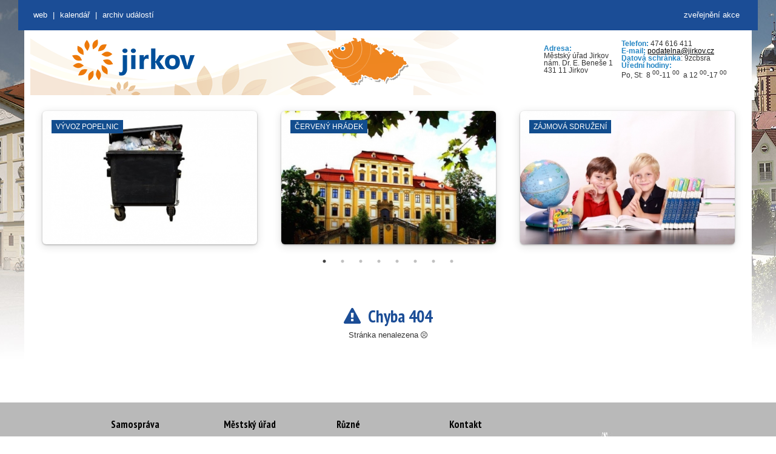

--- FILE ---
content_type: text/html; charset=UTF-8
request_url: https://kalendar.jirkov.cz/mestsky-urad/struktura-uradu/prakticke-informace/doprava-parkovani-uzavirky/prakticke-informace/zdravotnictvi/mesto/organizace-zrizene-mestem/prakticke-informace/doprava-mhd/
body_size: 3906
content:
<html lang="cs"><head><meta charset="UTF-8"><!--[if IE]><meta http-equiv="X-UA-Compatible" content="IE=edge"><![endif]--><meta name="author" content="Město Jirkov"><meta name="keywords" content=""><meta name="description" content="Město Jirkov"><meta name="robots" content="all" lang="cs"><meta name="viewport" content="width=device-width, initial-scale=1"><meta name="HandheldFriendly" content="true"><meta property="og:title" content="Město Jirkov"><meta property="og:description"content="Kalendář města Jirkov"><link rel="icon" type="image/x-icon"href="/favicon.ico"><title>Město Jirkov - Kalendář</title><link href="/assets/jirkov/style.20200910102626.css" rel="stylesheet" media="all" type="text/css"><link href="/assets/jirkov/scrollable.20200910102626.css" rel="stylesheet" media="all" type="text/css"><link href="/assets/custom/css/bootstrap.css" rel="stylesheet" /><link href="/assets/custom/css/main.css" rel="stylesheet" media="all" type="text/css"><link href="/assets/custom/css/tabs.css" rel="stylesheet" media="all" type="text/css"><link rel="stylesheet" href="/assets/font-awesome-4.7.0/css/font-awesome.min.css" /><link rel="stylesheet" type="text/css" href="/assets/slick/slick.20200910102626.css" /><link rel="stylesheet" type="text/css" href="/assets/slick/slick-theme.20200910102626.css" /><link rel="stylesheet" type="text/css" href="/assets/custom/css/media.20200910102626.css" /><style></style><style>.header_slideshow1 .scrollable {width: 344px;height: 108px;}.header_slideshow1 .navi, .header_slideshow1 .autonavigation {width: 344px;}.header_slideshow1 .scrollable .items .box {width: 344px;height: 108px;}.mini_translator .minitranslator {min-height: 30px;}.mini_translator .minitranslator .goog-te-gadget-simple {width: 232px;}.mini_translator .minitranslator .goog-te-menu-value {text-align: right;display: inline-block;_display: inline;width: 203px;}</style></head><body style="position: relative; min-height: 100%; top: 0px;"><ul class="access"><li><a href="/#content-link">Rovnou na obsah</a></li><li><a href="/#menu-link">Rovnou na menu</a></li></ul><div id="box"><div id="header_top"><div id="header_links"><a href="/zverejneni-akce" title="Formulář pro žádost na zveřejnění události na tomto webu" style="float: right; margin-right: 30px;">zveřejnění akce</a><a id="mw_link" href="http://www.jirkov.cz" title="Oficiální stránky města Jirkov">web</a><span class="mobile"> | </span><a href="/" class="mobile" title="Kalendář událostí">Kalendář</a><span class="mobile" > | </span><a href="/archiv" class="mobile"title="Archiv událost">Archiv událostí</a></div></div><div id="box_in"><div id="header"><h1><a href="./"><span>Město Jirkov</span></a></h1><a class="logo" href="https://www.jirkov.cz/" title="zpět na úvodní stránku"accesskey="1"><img src="/assets/jirkov/images/logo.png"title="Oficiální stránky města Jirkov"alt="Oficiální stránky města Jirkov"></a><div class="header_slideshow1"><div id="header_scrollable1" class="scrollable_box"><div><div id="scrollable_1" class="scrollable"><div class="items"><!-- 1-1 --><div class="item_one"><div class="box"><div class="text"><table border="0" cellpadding="0" cellspacing="1"style="width: 100%"><tbody><tr><td><strong>Adresa:</strong><br>Městský úřad Jirkov<br>nám.&nbsp;Dr.&nbsp;E.&nbsp;Beneše&nbsp;1<br>431&nbsp;11&nbsp;Jirkov</td><td><p><strong>Telefon:</strong> 474&nbsp;616&nbsp;411<br><strong>E-mail:</strong> <a href="mailto:podatelna@jirkov.cz">podatelna@jirkov.cz</a><br><strong>Datová schránka</strong>: 9zcbsra<br><strong>Úřední hodiny:</strong>&nbsp;<br>Po, St:&nbsp;&nbsp;8&nbsp;<sup>00</sup>-11 <sup>00</sup>&nbsp;&nbsp;a&nbsp;12&nbsp;<sup>00</sup>-17 <sup>00</sup></p></td></tr></tbody></table></div></div></div></div></div></div><div class="clearner"></div></div></div></div><div id="container"><div id="content"><div class="header"><div class="slick"><div><a href="https://www.jirkov.cz/nabidka-temat/zivotni-prostredi-/odpadove-hospodarstvi/odpady/komunalni-odpad-a-jeho-slozky/papir/" target="_blank"><div class="slick-item slick-filler" style="background-image: url('/data/img/www_objects/ad8ec687cc9bf5e16b7688a016619ab7.jpg?20200910102626');background-size: cover;"><div class="slick-item-object">Vývoz popelnic</div></div></a></div><div><a href="http://www.zamek-cerveny-hradek.cz/" target="_blank"><div class="slick-item slick-filler" style="background-image: url('/data/img/www_objects/e1e83aa56609c96d8e654050fd14c982.jpg?20200910102626');background-size: cover;"><div class="slick-item-object">Červený Hrádek</div></div></a></div><div><a href="https://www.jirkov.cz/volny-cas/zajmova-a-kulturni-sdruzeni-1/" target="_blank"><div class="slick-item slick-filler" style="background-image: url('/data/img/www_objects/c89e927ccfaefb9e84838eb9a02ba95e.jpg?20200910102626');background-size: cover;"><div class="slick-item-object">Zájmová sdružení</div></div></a></div><div><a href="http://lezecka-arena.cz/kdo-jsme/" target="_blank"><div class="slick-item slick-filler" style="background-image: url('/data/img/www_objects/be93678fe4b2403d9c7e0e29a3899353.jpg?20200910102626');background-size: cover;"><div class="slick-item-object">Lezecká aréna</div></div></a></div><div><a href="https://www.jirkov.cz/nabidka-temat/doprava/uzavirky-a-prechodne-upravy-provozu/" target="_blank"><div class="slick-item slick-filler" style="background-image: url('/data/img/www_objects/a6cc6afec68a500f68e69ef63689973f.jpg?20200910102626');background-size: cover;"><div class="slick-item-object">Doprava</div></div></a></div><div><a href="https://www.jirkov.cz/nabidka-temat/zivotni-prostredi-/odpadove-hospodarstvi/odpady/komunalni-odpad-a-jeho-slozky/objemny-odpad/" target="_blank"><div class="slick-item slick-filler" style="background-image: url('/data/img/www_objects/88a350074812c85e0f87eb19dac9f177.jpg?20200910102626');background-size: cover;"><div class="slick-item-object">VKK</div></div></a></div><div><a href="http://www.kviz-jirkov.cz/informacni-centrum/" target="_blank"><div class="slick-item slick-filler" style="background-image: url('/data/img/www_objects/356c8badb3570874aac96923f5a5371e.jpg?20200910102626');background-size: cover;"><div class="slick-item-object">Venkovní prostranství</div></div></a></div><div><a href="https://rkf-dekanstvi-jirkov.webnode.cz/ohlasky/" target="_blank"><div class="slick-item slick-filler" style="background-image: url('/data/img/www_objects/28b743feb4715a04d38eb84e2847ec02.jpg?20200910102626');background-size: cover;"><div class="slick-item-object">Kostel sv. Jiljí</div></div></a></div><div><a href="https://kalendar.jirkov.cz/" target="_blank"><div class="slick-item slick-filler" style="background-image: url('/data/img/www_objects/fde78f9b469458d85c7c740a97f71e3c.jpg?20200910102626');background-size: cover;"><div class="slick-item-object">Výkopové práce</div></div></a></div><div><a href="https://www.jirkov.cz/nabidka-temat/rozvoj-a-podnikani/na-kavu-se-starostkou/" target="_blank"><div class="slick-item slick-filler" style="background-image: url('/data/img/www_objects/797a65a8b979f26479fc9bb27f2e23bf.jpg?20200910102626');background-size: cover;"><div class="slick-item-object">Na kávu SE STAROSTKOU</div></div></a></div><div><a href="http://www.kinojirkov.cz/" target="_blank"><div class="slick-item slick-filler" style="background-image: url('/data/img/www_objects/e03731555a6eece977a708aaf6a3c780.jpg?20200910102626');background-size: cover;"><div class="slick-item-object">Kino</div></div></a></div><div><a href="https://kalendar.jirkov.cz/kalendar-technicke" target="_blank"><div class="slick-item slick-filler" style="background-image: url('/data/img/www_objects/d5d9c794c13517c33f3c1a7d36601959.jpg?20200910102626');background-size: cover;"><div class="slick-item-object">Zábory</div></div></a></div><div><a href="http://www.kviz-jirkov.cz/informacni-centrum/" target="_blank"><div class="slick-item slick-filler" style="background-image: url('/data/img/www_objects/10fe296ff4f06343afe461f31b156061.jpg?20200910102626');background-size: cover;"><div class="slick-item-object">Otevřená prostranství</div></div></a></div><div><a href="https://www.jirkov.cz/nabidka-temat/skolstvi-1/" target="_blank"><div class="slick-item slick-filler" style="background-image: url('/data/img/www_objects/5dc29cf1eae84aa8e3d805816b998aa6.jpg?20200910102626');background-size: cover;"><div class="slick-item-object">Základní školy</div></div></a></div><div><a href="http://www.ddmparaplicko.cz/" target="_blank"><div class="slick-item slick-filler" style="background-image: url('/data/img/www_objects/d3be051e199811cea986bfbdab4fb0fa.jpg?20200910102626');background-size: cover;"><div class="slick-item-object">DDM Paraplíčko</div></div></a></div><div><a href="https://www.knihovna-jirkov.cz/" target="_blank"><div class="slick-item slick-filler" style="background-image: url('/data/img/www_objects/95d7d4c3a76c7402f87a5a72cac8b703.jpg?20200910102626');background-size: cover;"><div class="slick-item-object">Knihovna</div></div></a></div><div><a href="https://www.jirkov.cz/volny-cas/sportovni-organizace-a-kluby/" target="_blank"><div class="slick-item slick-filler" style="background-image: url('/data/img/www_objects/b8dc6d8762d4e2386f8f09e4edc4e08c.jpg?20200910102626');background-size: cover;"><div class="slick-item-object">Sportovní kluby</div></div></a></div><div><a href="https://www.facebook.com/profile.php?id=100054371956834" target="_blank"><div class="slick-item slick-filler" style="background-image: url('/data/img/www_objects/d7c207e671cec9db42e61e5e613c822c.jpg?20200910102626');background-size: cover;"><div class="slick-item-object">Galerie</div></div></a></div><div><a href="https://www.jirkov.cz/kontakty/odstavky/" target="_blank"><div class="slick-item slick-filler" style="background-image: url('/data/img/www_objects/63d6905fa36ac9ccd8a1640f378b3a06.jpg?20200910102626');background-size: cover;"><div class="slick-item-object">Odstávky</div></div></a></div><div><a href="https://www.jirkov.cz/nabidka-temat/doprava/blokove-cisteni-jaro/" target="_blank"><div class="slick-item slick-filler" style="background-image: url('/data/img/www_objects/2dc24545f58fac195e1dad73b4895a04.jpg?20200910102626');background-size: cover;"><div class="slick-item-object">Blokové čištění</div></div></a></div><div><a href="http://www.zusjirkov.cz/" target="_blank"><div class="slick-item slick-filler" style="background-image: url('/data/img/www_objects/baf15f1cbdb6bf1fc8fca0c87c2fe8da.jpg?20200910102626');background-size: cover;"><div class="slick-item-object">ZUŠ</div></div></a></div><div><a href="http://www.kviz-jirkov.cz/kulturni-dum/" target="_blank"><div class="slick-item slick-filler" style="background-image: url('/data/img/www_objects/9b9958442e44a14bf94f759de65a775a.jpg?20200910102626');background-size: cover;"><div class="slick-item-object">Jirkovské divadlo</div></div></a></div><div><a href="http://www.kviz-jirkov.cz/mestska-vez/" target="_blank"><div class="slick-item slick-filler" style="background-image: url('/data/img/www_objects/781a24bf1fc0a15acd212b18f59a3545.jpg?20200910102626');background-size: cover;"><div class="slick-item-object">Městská věž a sklepy</div></div></a></div><div><a href="https://www.jirkov.cz/o-meste/lets-go-to-jirkov/poznejte-jirkov-1/musite-navstivit/jirkovska-synagoga/" target="_blank"><div class="slick-item slick-filler" style="background-image: url('/data/img/www_objects/f0e42bcb8121551b72feaa6bb346ea9a.jpg?20200910102626');background-size: cover;"><div class="slick-item-object">Synagoga</div></div></a></div></div></div><div class="wrapper"><div class="main"><div class="main main-raised "><div class="content" style="text-align: center"><br><div style="font-size: 110px;"><i class="far fa-frown"></i></div><h1><i class="fa fa-exclamation-triangle" aria-hidden="true"></i>&nbsp;&nbsp;Chyba 404</h1><p>Stránka nenalezena <i class="fa fa-frown-o" aria-hidden="true"></i></p></div></div></div></div></div><div class="cleaner"></div></div></div><div id="headerfooter"><div class="footers"><ul class="box"><li id="footer_1" class="box first"><div class="title"><div class="content_li" style="width: 166px;">Samospráva</div></div><div class="content"><div class="content_li" style="width: 166px;"><ul class="menus"><li><a href="samosprava-mesta/zakladni-informace/">Základní&nbsp;informace</a></li><li><a href="samosprava-mesta/zastupitelstvo/"title="Zastupitelstvo">Zastupitelstvo</a></li><li><a href="samosprava-mesta/rada-mesta/" title="Rada města">Rada&nbsp;města</a></li><li><a href="mesto/vyhlasky-a-narizeni-/">Vyhlášky a nařízení </a></li></ul></div></div></li><li id="footer_2" class="box"><div class="title"><div class="content_li" style="width: 166px;">Městský úřad</div></div><div class="content"><div class="content_li" style="width: 166px;"><ul class="menus"><li><a href="mestsky-urad/e-podatelna/">e-podatelna</a></li><li><a href="mestsky-urad/struktura-uradu/">Struktura úřadu</a></li><li><a href="prakticke-informace/nabidka-pracovnich-mist/">Nabídka&nbsp;pracovních&nbsp;míst</a></li></ul></div></div></li><li id="footer_3" class="box"><div class="title"><div class="content_li" style="width: 166px;">Různé</div></div><div class="content"><div class="content_li" style="width: 166px;"><ul class="menus"><li><a href="mesto/organizace-zrizene-mestem/">Organizace&nbsp;zřízené&nbsp;městem</a></li><li><a href="prakticke-informace/doprava-mhd/">Doprava - MHD</a></li><li><a href="prakticke-informace/doprava-parkovani-uzavirky/">Doprava- parkování, uzavírky</a></li><li><a href="prakticke-informace/zdravotnictvi/">Zdravotnictví</a></li></ul></div></div></li><li id="footer_4" class="box last"><div class="title"><div class="content_li" style="width: 166px;">Kontakt</div></div><div class="content"><div class="content_li" style="width: 166px;"><p><strong>Městský úřad Jirkov</strong></p><p>nám. Dr. E. Beneše 1<br> 431&nbsp;11&nbsp;Jirkov</p><p>&nbsp;</p><p>Telefon: 474&nbsp;616&nbsp;411<br> Fax: 474&nbsp;616&nbsp;421<br><strong><font color="#0066cc"><ahref="mailto:podatelna@jirkov.cz">podatelna@jirkov.cz</a></font></strong></p></div></div></li></ul><br class="cleaner"></div></div><div id="footer_out"><div id="footer"><div id="footer_left">&nbsp;</div><div id="footer_right">&nbsp;</div><div class="cleaner"></div></div></div></div><script src="/assets/material-kit/js/jquery.min.20200910102626.js" type="text/javascript"></script><script src="/assets/material-kit/js/bootstrap.min.20200910102626.js" type="text/javascript"></script><script src="/assets/material-kit/js/material.min.20200910102626.js" type="text/javascript"></script><script src="/assets/material-kit/js/material-kit.20200910102626.js?v=2.0.0"></script><script src="/assets/custom/js/main.20200910102626.js"></script><script type="text/javascript" src="/assets/slick/slick.20200910102626.js"></script><script>$(document).ready(function(){$('.slick').slick({dots: true,autoplay: true,infinite: true,speed: 1000,autoplaySpeed: 5000,slidesToShow: 3,slidesToScroll: 3,centerMode: false, arrows : false,responsive: [{breakpoint: 1440,settings: {slidesToShow: 3,slidesToScroll: 3,}},{breakpoint: 992,settings: {slidesToShow: 2,slidesToScroll: 2,}},{breakpoint: 768,settings: {slidesToShow: 1,slidesToScroll: 1}},{breakpoint: 576,settings: {slidesToShow: 1,slidesToScroll: 1}}]});}); </script></body></html>

--- FILE ---
content_type: text/css
request_url: https://kalendar.jirkov.cz/assets/jirkov/scrollable.20200910102626.css
body_size: 874
content:
.scrollable_box {
 position:relative;
}
.scrollable_box_prevnext {
 position:relative;
}
.scrollable {

	/* required settings */
	position:relative;
	overflow:hidden;
	margin:0;
}
.scrollable .items {
	/* this cannot be too large */
	width:20000em;
	position:absolute;
}

/*
	a single item. must be floated in horizontal scrolling.
	typically, this element is the one that *you* will style
	the most.
*/
.scrollable .items .item_one {
	float:left;
}

.scrollable .items .box {
	float:left;
	overflow:hidden;
}
.scrollable .items .box_link {
	cursor:pointer;
}
.scrollable .item_one .img{
 float:left;
 margin:2px 2px 0 0;
}
.scrollable .item_one .text{
 	padding:15px 10px;
 	color:#000;
	font-size: 90%;
}
.scrollable .item_one .text a{
 	color:#000;
}
.scrollable .item_one .text strong{
 	color: #2486c4;
}

.scrollable_box .navi {
	height:20px;
	text-align:center;
	position:absolute;
	top:-20px;
}


/* items inside navigator */
.scrollable_box .navi a {
	width:8px;
	height:8px;
	margin:3px;
	background:url("scrollable/arrow/navigator.png") 0 0 no-repeat;
	display:inline-block;
	font-size:1px;
}

/* mouseover state */
.scrollable_box .navi a:hover {
	background-position:0 -8px;
}

/* active state (current page state) */
.scrollable_box .navi a.active {
	background-position:0 -16px;
}



.scrollable_box a.browse {
    background: url("scrollable/arrow/hori_large.png") no-repeat scroll 0 0 transparent;
    cursor: pointer;
    display: block;
    font-size: 1px;
    height: 30px;
    margin: 0;
    width: 30px;
		z-index:10;
}
.scrollable_box a.right {
		position:absolute;
		right:-35px;
		top:65px;
    background-position: 0 -30px;
    clear: right;
    margin-right: 0;
}
.scrollable_box a.right:hover {
    background-position: -30px -30px;
}
.scrollable_box a.right:active {
    background-position: -60px -30px;
}
.scrollable_box a.left {
		position:absolute;
		left:-35px;
		top:65px;
    margin-left: 0;
}
.scrollable_box a.left:hover {
    background-position: -30px 0;
}
.scrollable_box a.left:active {
    background-position: -60px 0;
}
.scrollable_box .up,
.scrollable_box a.down {
    background: url("scrollable/arrow/vert_large.png") no-repeat scroll 0 0 transparent;
    float: none;
    margin: 10px 50px;
}
.scrollable_box a.up:hover {
    background-position: -30px 0;
}
.scrollable_box a.up:active {
    background-position: -60px 0;
}
.scrollable_box a.down {
    background-position: 0 -30px;
}
.scrollable_box a.down:hover {
    background-position: -30px -30px;
}
.scrollable_box a.down:active {
    background-position: -60px -30px;
}
.scrollable_box a.disabled {
    visibility: hidden !important;
}

.scrollable_box .autonavigation {
	clear:both;
	text-align:center;
 	z-index:10;
	position:absolute;
	bottom:-25px;
}
